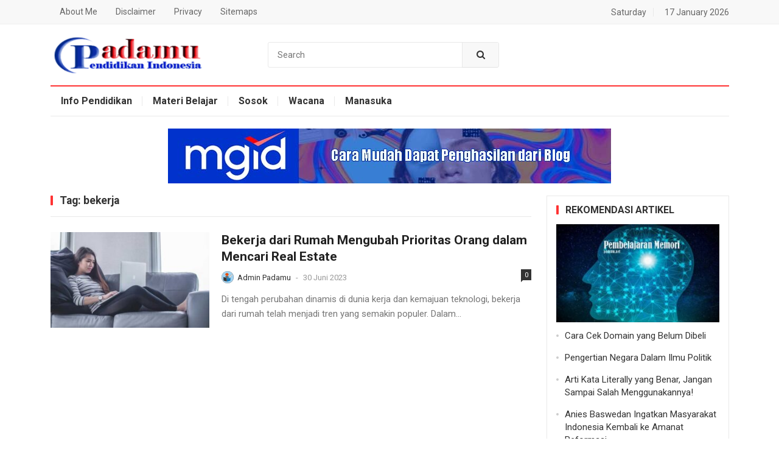

--- FILE ---
content_type: text/html; charset=UTF-8
request_url: https://www.padamu.net/tag/bekerja
body_size: 10227
content:
<!DOCTYPE html>
<html lang="id">
<head>
<meta charset="UTF-8">
<meta name="viewport" content="width=device-width, initial-scale=1">
<meta http-equiv="X-UA-Compatible" content="IE=edge">
<meta name="HandheldFriendly" content="true">
<link rel="profile" href="https://gmpg.org/xfn/11">
<link rel="icon" type="image/png" href="https://www.padamu.net/wp-content/uploads/2023/03/padamu.png" />
<title>bekerja</title>
<meta name='robots' content='max-image-preview:large' />
<link rel='dns-prefetch' href='//fonts.googleapis.com' />
<link rel="alternate" type="application/rss+xml" title="Blog Padamu &raquo; Feed" href="https://www.padamu.net/feed" />
<link rel="alternate" type="application/rss+xml" title="Blog Padamu &raquo; Umpan Komentar" href="https://www.padamu.net/comments/feed" />
<link rel="alternate" type="application/rss+xml" title="Blog Padamu &raquo; bekerja Umpan Tag" href="https://www.padamu.net/tag/bekerja/feed" />
<style id='wp-img-auto-sizes-contain-inline-css' type='text/css'>
img:is([sizes=auto i],[sizes^="auto," i]){contain-intrinsic-size:3000px 1500px}
/*# sourceURL=wp-img-auto-sizes-contain-inline-css */
</style>

<style id='wp-emoji-styles-inline-css' type='text/css'>

	img.wp-smiley, img.emoji {
		display: inline !important;
		border: none !important;
		box-shadow: none !important;
		height: 1em !important;
		width: 1em !important;
		margin: 0 0.07em !important;
		vertical-align: -0.1em !important;
		background: none !important;
		padding: 0 !important;
	}
/*# sourceURL=wp-emoji-styles-inline-css */
</style>
<link rel='stylesheet' id='wp-block-library-css' href='https://www.padamu.net/wp-includes/css/dist/block-library/style.min.css' type='text/css' media='all' />
<style id='global-styles-inline-css' type='text/css'>
:root{--wp--preset--aspect-ratio--square: 1;--wp--preset--aspect-ratio--4-3: 4/3;--wp--preset--aspect-ratio--3-4: 3/4;--wp--preset--aspect-ratio--3-2: 3/2;--wp--preset--aspect-ratio--2-3: 2/3;--wp--preset--aspect-ratio--16-9: 16/9;--wp--preset--aspect-ratio--9-16: 9/16;--wp--preset--color--black: #000000;--wp--preset--color--cyan-bluish-gray: #abb8c3;--wp--preset--color--white: #ffffff;--wp--preset--color--pale-pink: #f78da7;--wp--preset--color--vivid-red: #cf2e2e;--wp--preset--color--luminous-vivid-orange: #ff6900;--wp--preset--color--luminous-vivid-amber: #fcb900;--wp--preset--color--light-green-cyan: #7bdcb5;--wp--preset--color--vivid-green-cyan: #00d084;--wp--preset--color--pale-cyan-blue: #8ed1fc;--wp--preset--color--vivid-cyan-blue: #0693e3;--wp--preset--color--vivid-purple: #9b51e0;--wp--preset--gradient--vivid-cyan-blue-to-vivid-purple: linear-gradient(135deg,rgb(6,147,227) 0%,rgb(155,81,224) 100%);--wp--preset--gradient--light-green-cyan-to-vivid-green-cyan: linear-gradient(135deg,rgb(122,220,180) 0%,rgb(0,208,130) 100%);--wp--preset--gradient--luminous-vivid-amber-to-luminous-vivid-orange: linear-gradient(135deg,rgb(252,185,0) 0%,rgb(255,105,0) 100%);--wp--preset--gradient--luminous-vivid-orange-to-vivid-red: linear-gradient(135deg,rgb(255,105,0) 0%,rgb(207,46,46) 100%);--wp--preset--gradient--very-light-gray-to-cyan-bluish-gray: linear-gradient(135deg,rgb(238,238,238) 0%,rgb(169,184,195) 100%);--wp--preset--gradient--cool-to-warm-spectrum: linear-gradient(135deg,rgb(74,234,220) 0%,rgb(151,120,209) 20%,rgb(207,42,186) 40%,rgb(238,44,130) 60%,rgb(251,105,98) 80%,rgb(254,248,76) 100%);--wp--preset--gradient--blush-light-purple: linear-gradient(135deg,rgb(255,206,236) 0%,rgb(152,150,240) 100%);--wp--preset--gradient--blush-bordeaux: linear-gradient(135deg,rgb(254,205,165) 0%,rgb(254,45,45) 50%,rgb(107,0,62) 100%);--wp--preset--gradient--luminous-dusk: linear-gradient(135deg,rgb(255,203,112) 0%,rgb(199,81,192) 50%,rgb(65,88,208) 100%);--wp--preset--gradient--pale-ocean: linear-gradient(135deg,rgb(255,245,203) 0%,rgb(182,227,212) 50%,rgb(51,167,181) 100%);--wp--preset--gradient--electric-grass: linear-gradient(135deg,rgb(202,248,128) 0%,rgb(113,206,126) 100%);--wp--preset--gradient--midnight: linear-gradient(135deg,rgb(2,3,129) 0%,rgb(40,116,252) 100%);--wp--preset--font-size--small: 13px;--wp--preset--font-size--medium: 20px;--wp--preset--font-size--large: 36px;--wp--preset--font-size--x-large: 42px;--wp--preset--spacing--20: 0.44rem;--wp--preset--spacing--30: 0.67rem;--wp--preset--spacing--40: 1rem;--wp--preset--spacing--50: 1.5rem;--wp--preset--spacing--60: 2.25rem;--wp--preset--spacing--70: 3.38rem;--wp--preset--spacing--80: 5.06rem;--wp--preset--shadow--natural: 6px 6px 9px rgba(0, 0, 0, 0.2);--wp--preset--shadow--deep: 12px 12px 50px rgba(0, 0, 0, 0.4);--wp--preset--shadow--sharp: 6px 6px 0px rgba(0, 0, 0, 0.2);--wp--preset--shadow--outlined: 6px 6px 0px -3px rgb(255, 255, 255), 6px 6px rgb(0, 0, 0);--wp--preset--shadow--crisp: 6px 6px 0px rgb(0, 0, 0);}:where(.is-layout-flex){gap: 0.5em;}:where(.is-layout-grid){gap: 0.5em;}body .is-layout-flex{display: flex;}.is-layout-flex{flex-wrap: wrap;align-items: center;}.is-layout-flex > :is(*, div){margin: 0;}body .is-layout-grid{display: grid;}.is-layout-grid > :is(*, div){margin: 0;}:where(.wp-block-columns.is-layout-flex){gap: 2em;}:where(.wp-block-columns.is-layout-grid){gap: 2em;}:where(.wp-block-post-template.is-layout-flex){gap: 1.25em;}:where(.wp-block-post-template.is-layout-grid){gap: 1.25em;}.has-black-color{color: var(--wp--preset--color--black) !important;}.has-cyan-bluish-gray-color{color: var(--wp--preset--color--cyan-bluish-gray) !important;}.has-white-color{color: var(--wp--preset--color--white) !important;}.has-pale-pink-color{color: var(--wp--preset--color--pale-pink) !important;}.has-vivid-red-color{color: var(--wp--preset--color--vivid-red) !important;}.has-luminous-vivid-orange-color{color: var(--wp--preset--color--luminous-vivid-orange) !important;}.has-luminous-vivid-amber-color{color: var(--wp--preset--color--luminous-vivid-amber) !important;}.has-light-green-cyan-color{color: var(--wp--preset--color--light-green-cyan) !important;}.has-vivid-green-cyan-color{color: var(--wp--preset--color--vivid-green-cyan) !important;}.has-pale-cyan-blue-color{color: var(--wp--preset--color--pale-cyan-blue) !important;}.has-vivid-cyan-blue-color{color: var(--wp--preset--color--vivid-cyan-blue) !important;}.has-vivid-purple-color{color: var(--wp--preset--color--vivid-purple) !important;}.has-black-background-color{background-color: var(--wp--preset--color--black) !important;}.has-cyan-bluish-gray-background-color{background-color: var(--wp--preset--color--cyan-bluish-gray) !important;}.has-white-background-color{background-color: var(--wp--preset--color--white) !important;}.has-pale-pink-background-color{background-color: var(--wp--preset--color--pale-pink) !important;}.has-vivid-red-background-color{background-color: var(--wp--preset--color--vivid-red) !important;}.has-luminous-vivid-orange-background-color{background-color: var(--wp--preset--color--luminous-vivid-orange) !important;}.has-luminous-vivid-amber-background-color{background-color: var(--wp--preset--color--luminous-vivid-amber) !important;}.has-light-green-cyan-background-color{background-color: var(--wp--preset--color--light-green-cyan) !important;}.has-vivid-green-cyan-background-color{background-color: var(--wp--preset--color--vivid-green-cyan) !important;}.has-pale-cyan-blue-background-color{background-color: var(--wp--preset--color--pale-cyan-blue) !important;}.has-vivid-cyan-blue-background-color{background-color: var(--wp--preset--color--vivid-cyan-blue) !important;}.has-vivid-purple-background-color{background-color: var(--wp--preset--color--vivid-purple) !important;}.has-black-border-color{border-color: var(--wp--preset--color--black) !important;}.has-cyan-bluish-gray-border-color{border-color: var(--wp--preset--color--cyan-bluish-gray) !important;}.has-white-border-color{border-color: var(--wp--preset--color--white) !important;}.has-pale-pink-border-color{border-color: var(--wp--preset--color--pale-pink) !important;}.has-vivid-red-border-color{border-color: var(--wp--preset--color--vivid-red) !important;}.has-luminous-vivid-orange-border-color{border-color: var(--wp--preset--color--luminous-vivid-orange) !important;}.has-luminous-vivid-amber-border-color{border-color: var(--wp--preset--color--luminous-vivid-amber) !important;}.has-light-green-cyan-border-color{border-color: var(--wp--preset--color--light-green-cyan) !important;}.has-vivid-green-cyan-border-color{border-color: var(--wp--preset--color--vivid-green-cyan) !important;}.has-pale-cyan-blue-border-color{border-color: var(--wp--preset--color--pale-cyan-blue) !important;}.has-vivid-cyan-blue-border-color{border-color: var(--wp--preset--color--vivid-cyan-blue) !important;}.has-vivid-purple-border-color{border-color: var(--wp--preset--color--vivid-purple) !important;}.has-vivid-cyan-blue-to-vivid-purple-gradient-background{background: var(--wp--preset--gradient--vivid-cyan-blue-to-vivid-purple) !important;}.has-light-green-cyan-to-vivid-green-cyan-gradient-background{background: var(--wp--preset--gradient--light-green-cyan-to-vivid-green-cyan) !important;}.has-luminous-vivid-amber-to-luminous-vivid-orange-gradient-background{background: var(--wp--preset--gradient--luminous-vivid-amber-to-luminous-vivid-orange) !important;}.has-luminous-vivid-orange-to-vivid-red-gradient-background{background: var(--wp--preset--gradient--luminous-vivid-orange-to-vivid-red) !important;}.has-very-light-gray-to-cyan-bluish-gray-gradient-background{background: var(--wp--preset--gradient--very-light-gray-to-cyan-bluish-gray) !important;}.has-cool-to-warm-spectrum-gradient-background{background: var(--wp--preset--gradient--cool-to-warm-spectrum) !important;}.has-blush-light-purple-gradient-background{background: var(--wp--preset--gradient--blush-light-purple) !important;}.has-blush-bordeaux-gradient-background{background: var(--wp--preset--gradient--blush-bordeaux) !important;}.has-luminous-dusk-gradient-background{background: var(--wp--preset--gradient--luminous-dusk) !important;}.has-pale-ocean-gradient-background{background: var(--wp--preset--gradient--pale-ocean) !important;}.has-electric-grass-gradient-background{background: var(--wp--preset--gradient--electric-grass) !important;}.has-midnight-gradient-background{background: var(--wp--preset--gradient--midnight) !important;}.has-small-font-size{font-size: var(--wp--preset--font-size--small) !important;}.has-medium-font-size{font-size: var(--wp--preset--font-size--medium) !important;}.has-large-font-size{font-size: var(--wp--preset--font-size--large) !important;}.has-x-large-font-size{font-size: var(--wp--preset--font-size--x-large) !important;}
/*# sourceURL=global-styles-inline-css */
</style>

<style id='classic-theme-styles-inline-css' type='text/css'>
/*! This file is auto-generated */
.wp-block-button__link{color:#fff;background-color:#32373c;border-radius:9999px;box-shadow:none;text-decoration:none;padding:calc(.667em + 2px) calc(1.333em + 2px);font-size:1.125em}.wp-block-file__button{background:#32373c;color:#fff;text-decoration:none}
/*# sourceURL=/wp-includes/css/classic-themes.min.css */
</style>
<link rel='stylesheet' id='demo_fonts-css' href='//fonts.googleapis.com/css?family=Roboto%3Aregular%2Citalic%2C700%26subset%3Dlatin%2C' type='text/css' media='screen' />
<link rel='stylesheet' id='mylentera-style-css' href='https://www.padamu.net/wp-content/themes/mylentera/style.css' type='text/css' media='all' />
<link rel='stylesheet' id='genericons-style-css' href='https://www.padamu.net/wp-content/themes/mylentera/genericons/genericons.css' type='text/css' media='all' />
<link rel='stylesheet' id='responsive-style-css' href='https://www.padamu.net/wp-content/themes/mylentera/responsive.css' type='text/css' media='all' />
<script type="text/javascript" src="https://www.padamu.net/wp-includes/js/jquery/jquery.min.js" id="jquery-core-js"></script>
<script type="text/javascript" src="https://www.padamu.net/wp-includes/js/jquery/jquery-migrate.min.js" id="jquery-migrate-js"></script>
<script type="text/javascript" id="simple-likes-public-js-js-extra">
/* <![CDATA[ */
var simpleLikes = {"ajaxurl":"https://www.padamu.net/wp-admin/admin-ajax.php","like":"Like this post","unlike":"Unlike this post"};
//# sourceURL=simple-likes-public-js-js-extra
/* ]]> */
</script>
<script type="text/javascript" src="https://www.padamu.net/wp-content/themes/mylentera/assets/js/simple-likes-public.js" id="simple-likes-public-js-js"></script>
<link rel="https://api.w.org/" href="https://www.padamu.net/wp-json/" /><link rel="alternate" title="JSON" type="application/json" href="https://www.padamu.net/wp-json/wp/v2/tags/670" /><script async src="https://pagead2.googlesyndication.com/pagead/js/adsbygoogle.js?client=ca-pub-5998536743895986"
     crossorigin="anonymous"></script>

<!-- Google tag (gtag.js) -->
<script async src='https://www.googletagmanager.com/gtag/js?id=G-M3FBHDRSTL'></script>
<script>window.dataLayer = window.dataLayer || []; function gtag(){dataLayer.push(arguments);} gtag('js', new Date()); gtag('config', 'G-M3FBHDRSTL');</script>

<script type='application/ld+json'>{"@context":"https://schema.org","@type":"BreadcrumbList","itemListElement":[{"@type":"ListItem","position":1,"name":"Blog Padamu","item":"https://www.padamu.net/"},{"@type":"ListItem","position":2,"name":"bekerja","item":"https://www.padamu.net/tag/bekerja"}]}</script>

<style type="text/css" media="all">

	body,
	input,
	textarea,
	table,
	.sidebar .widget_ad .widget-title,
	.site-footer .widget_ad .widget-title {
		font-family: "Roboto", "Helvetica Neue", Helvetica, Arial, sans-serif;
	}
	.pagination .page-numbers,
	button,
	.btn,
	input[type="submit"],
	input[type="reset"],
	input[type="button"],
	.comment-form label,
	label,
	h1,h2,h3,h4,h5,h6 {
		font-family: "Roboto", "Helvetica Neue", Helvetica, Arial, sans-serif;
	}

	a,
	a:visited,
	.sf-menu ul li li a:hover,
	.sf-menu li.sfHover li a:hover,
	#primary-menu li.sfHover a,
	#primary-menu li a:hover,	
	#primary-menu li li a:hover,
	#secondary-menu li li a:hover,
	#secondary-menu li a:hover,
	#secondary-menu li.sfHover a,
	.top-right a:hover,
	.home-latest ul li a:hover,
	.breadcrumbs .breadcrumbs-nav a:hover,
	.entry-meta a,
	.comment-reply-title small a:hover,
	.pagination .page-numbers.current,
	.mobile-menu ul li a:hover,
	.pagination .page-numbers:hover,	
	.entry-tags .tag-links a:hover:before,
	.page-content ul li:before,
	.entry-content ul li:before,
	a:hover,
	.site-title a:hover,
	.entry-title a:hover,
	.entry-related .hentry .entry-title a:hover,
	.sidebar .widget a:hover,
	.sidebar .widget ul li a:hover,	 
	.site-footer .widget a:hover,
	.site-footer .widget ul li a:hover,
	.single .navigation a:hover,
	#site-bottom a:hover,
	.content-block .section-heading h3 a:hover,
	.carousel-content .section-heading a:hover,
	.breadcrumbs ul.sub-categories li a:hover,
	.entry-content a:hover,
	.page-content a:hover,
	.author-box .author-meta .author-name a:hover,
	.entry-content li a:hover,
	.page-content li a:hover,
	.content-grid .hentry a:hover .entry-title,
	.friend-nav li a:hover {
		color: #ff3333;
	}
	.sidebar .widget a,
	.site-footer .widget a,
	.logged-in-as a,
	.edit-link a,
	.entry-content a,
	.entry-content a:visited,
	.page-content a,
	.page-content a:visited,
	.tooltip .left .contact-info h3 {
		color: #007fdb;
	}
	button,
	.btn,
	input[type="submit"],
	input[type="reset"],
	input[type="button"],
	button:hover,
	.btn:hover,
	input[type="reset"]:hover,
	input[type="submit"]:hover,
	input[type="button"]:hover,
	.content-loop .entry-header .entry-category-icon a,
	.entry-tags .tag-links a:hover,
	.widget_tag_cloud .tagcloud a:hover,
	.entry-related .section-title:before,
	.comments-title:before,
	#reply-title:before,
	.breadcrumbs h3:before,	
	.friend h3:before,
	.footer-partners .partner-title:before,
	.sidebar .widget .widget-title:before,
	.bottom-right span.icon-link .text,
	.bottom-right a .text {
		background-color: #ff3333;
	}
	.entry-tags .tag-links a:hover:after,
	.widget_tag_cloud .tagcloud a:hover:after {
		border-left-color: #ff3333;
	}
	.bx-wrapper .bx-pager.bx-default-pager a:hover,
	.bx-wrapper .bx-pager.bx-default-pager a.active,
	.bx-wrapper .bx-pager.bx-default-pager a:focus,
	.single #primary .bx-wrapper .bx-pager.bx-default-pager a:hover,
	.single #primary .bx-wrapper .bx-pager.bx-default-pager a.active,
	.single #primary .bx-wrapper .bx-pager.bx-default-pager a:focus {
		background-color: #ffbe02;
	}
	#secondary-bar,
	.content-block .section-heading h3 {
		border-top-color: #ff3333;
	}
		
		
		
		/* Pagination style */
		.pagination {
			display: block;
		}
	
</style>
</head>

<body class="archive tag tag-bekerja tag-670 wp-embed-responsive wp-theme-mylentera hfeed">

<div id="page" class="site">

	<header id="masthead" class="site-header clear">

		<div id="primary-bar">

			<div class="container">

			<nav id="primary-nav" class="main-navigation">

				<div class="menu-admin-container"><ul id="primary-menu" class="sf-menu"><li id="menu-item-1611" class="menu-item menu-item-type-post_type menu-item-object-page menu-item-1611"><a href="https://www.padamu.net/about-me">About Me</a></li>
<li id="menu-item-1612" class="menu-item menu-item-type-post_type menu-item-object-page menu-item-1612"><a href="https://www.padamu.net/disclaimer-padamu">Disclaimer</a></li>
<li id="menu-item-190007" class="menu-item menu-item-type-post_type menu-item-object-page menu-item-190007"><a href="https://www.padamu.net/privacy">Privacy</a></li>
<li id="menu-item-1609" class="menu-item menu-item-type-post_type menu-item-object-page menu-item-1609"><a href="https://www.padamu.net/daftar-isi">Sitemaps</a></li>
</ul></div>
			</nav><!-- #primary-nav -->	

			<ul class="top-right">	

									<li class="current-day">
						Saturday				
					</li>
				
									<li class="current-date">
						17 January 2026					</li>
						

			</ul><!-- .top-right -->

			</div><!-- .container -->

		</div><!-- #primary-bar -->	

		<div class="site-start clear">

			<div class="container">

			<div class="site-branding">

                        <div id="logo">
            <span class="helper"></span>
            <a href="https://www.padamu.net/" rel="home">
                <img src='https://www.padamu.net/wp-content/uploads/2019/01/logo-padamu.png' alt="Logo">
            </a>
            </div><!-- #logo -->
                        <span style="position:absolute;width:1px;height:1px;padding:0;margin:-1px;overflow:hidden;clip:rect(0,0,0,0);white-space:nowrap;border:0;">
                Blog Padamu            </span>
                                    </div><!-- .site-branding -->


			
				<div class="header-search">
					<form id="searchform" method="get" action="https://www.padamu.net/">
						<input type='search' name='s' class='search-input' placeholder='Search' autocomplete='off'>

						<button type="submit" class="search-submit"><i class="fa fa-search"></i></button>		
					</form>
				</div><!-- .header-search -->

			
						<span class="mobile-menu-icon">
<span class='menu-icon-open'><i class='fa fa-bars'></i>Menu</span>
<span class='menu-icon-close'><i class='fa fa-close'></i>Menu</span>	
			</span>	
			
			</div><!-- .container -->

		</div><!-- .site-start -->

		<div id="secondary-bar" class="container clear">

			<nav id="secondary-nav" class="secondary-navigation">

				<div class="menu-menu-utama-container"><ul id="secondary-menu" class="sf-menu"><li id="menu-item-152" class="menu-item menu-item-type-taxonomy menu-item-object-category menu-item-has-children menu-item-152"><a href="https://www.padamu.net/category/info-pendidikan" title="Informasi Pendidikan Indonesia">Info Pendidikan</a>
<ul class="sub-menu">
	<li id="menu-item-190232" class="menu-item menu-item-type-taxonomy menu-item-object-category menu-item-190232"><a href="https://www.padamu.net/category/teori-pendidikan">Teori Pendidikan</a></li>
	<li id="menu-item-358" class="menu-item menu-item-type-taxonomy menu-item-object-category menu-item-358"><a href="https://www.padamu.net/category/pembelajaran">Pembelajaran</a></li>
</ul>
</li>
<li id="menu-item-290" class="menu-item menu-item-type-custom menu-item-object-custom menu-item-has-children menu-item-290"><a href="http://padamu.net/materi-pembelajaran" title="Materi Pembelajaran">Materi Belajar</a>
<ul class="sub-menu">
	<li id="menu-item-281" class="menu-item menu-item-type-taxonomy menu-item-object-category menu-item-281"><a href="https://www.padamu.net/category/pengetahuan-alam" title="bahan ajar IPA">Pengetahuan Alam</a></li>
	<li id="menu-item-283" class="menu-item menu-item-type-taxonomy menu-item-object-category menu-item-283"><a href="https://www.padamu.net/category/pengetahuan-sosial" title="bahan ajar IPS">Pengetahuan Sosial</a></li>
	<li id="menu-item-284" class="menu-item menu-item-type-taxonomy menu-item-object-category menu-item-284"><a href="https://www.padamu.net/category/pengetahuan-bahasa" title="bahan ajar bahasa">Pengetahuan Bahasa</a></li>
	<li id="menu-item-3697" class="menu-item menu-item-type-taxonomy menu-item-object-category menu-item-3697"><a href="https://www.padamu.net/category/seni-budaya">Seni Budaya</a></li>
	<li id="menu-item-433" class="menu-item menu-item-type-taxonomy menu-item-object-category menu-item-433"><a href="https://www.padamu.net/category/olahraga-kesehatan">Olah Raga dan Kesehatan</a></li>
</ul>
</li>
<li id="menu-item-156" class="menu-item menu-item-type-taxonomy menu-item-object-category menu-item-156"><a href="https://www.padamu.net/category/sosok" title="Biografi Tokoh">Sosok</a></li>
<li id="menu-item-260" class="menu-item menu-item-type-custom menu-item-object-custom menu-item-260"><a href="http://padamu.net/pengertian-wacana" title="Pengertian wacana">Wacana</a></li>
<li id="menu-item-4721" class="menu-item menu-item-type-taxonomy menu-item-object-category menu-item-4721"><a href="https://www.padamu.net/category/manasuka">Manasuka</a></li>
</ul></div>
			</nav><!-- #secondary-nav -->

		</div><!-- .secondary-bar -->

		<div class="mobile-menu clear">

			<div class="container">

			<div class="menu-left"><div class="menu-admin-container"><ul id="primary-mobile-menu" class=""><li class="menu-item menu-item-type-post_type menu-item-object-page menu-item-1611"><a href="https://www.padamu.net/about-me">About Me</a></li>
<li class="menu-item menu-item-type-post_type menu-item-object-page menu-item-1612"><a href="https://www.padamu.net/disclaimer-padamu">Disclaimer</a></li>
<li class="menu-item menu-item-type-post_type menu-item-object-page menu-item-190007"><a href="https://www.padamu.net/privacy">Privacy</a></li>
<li class="menu-item menu-item-type-post_type menu-item-object-page menu-item-1609"><a href="https://www.padamu.net/daftar-isi">Sitemaps</a></li>
</ul></div></div><div class="menu-right"><div class="menu-menu-utama-container"><ul id="secondary-mobile-menu" class=""><li class="menu-item menu-item-type-taxonomy menu-item-object-category menu-item-152"><a href="https://www.padamu.net/category/info-pendidikan" title="Informasi Pendidikan Indonesia">Info Pendidikan</a></li>
<li class="menu-item menu-item-type-custom menu-item-object-custom menu-item-290"><a href="http://padamu.net/materi-pembelajaran" title="Materi Pembelajaran">Materi Belajar</a></li>
<li class="menu-item menu-item-type-taxonomy menu-item-object-category menu-item-156"><a href="https://www.padamu.net/category/sosok" title="Biografi Tokoh">Sosok</a></li>
<li class="menu-item menu-item-type-custom menu-item-object-custom menu-item-260"><a href="http://padamu.net/pengertian-wacana" title="Pengertian wacana">Wacana</a></li>
<li class="menu-item menu-item-type-taxonomy menu-item-object-category menu-item-4721"><a href="https://www.padamu.net/category/manasuka">Manasuka</a></li>
</ul></div></div>
			</div><!-- .container -->

		</div><!-- .mobile-menu -->	

					
			<span class="search-icon">
				<i class="fa fa-search"></i>
				<i class="fa fa-close"></i>			
			</span>

								

	</header><!-- #masthead -->

	<div class="clear"></div>
	
	<div id="happythemes-ad-5" class="widget container header-ad widget_ad ad-widget"><div class="adwidget"><a href="https://www.padamu.net/mgid" target="_blank" rel="noopener"><img class="aligncenter size-full wp-image-190188" src="https://www.padamu.net/wp-content/uploads/2025/10/iklan-MGID.jpg" title="Daftar Publisher MGID" alt="Iklan MGID" width="728" height="90" /></a></div></div>		
	<div id="content" class="site-content container clear">
		<div class="clear">

	<div id="primary" class="content-area clear">
				
		<main id="main" class="site-main clear">

			<div class="breadcrumbs clear">
				<h3>
					Tag: <span>bekerja</span>					
				</h3>	
			</div><!-- .breadcrumbs -->

			<div id="recent-content" class="content-loop">

				<div class="posts-loop">
<div id="post-169836" class="clear last post-169836 post type-post status-publish format-standard has-post-thumbnail hentry category-info-pendidikan tag-bekerja tag-manasuka tag-properti tag-real-estate">	

	
		<a class="thumbnail-link" href="https://www.padamu.net/bekerja-dari-rumah-prioritas-mencari-real-estate">
			<div class="thumbnail-wrap">
									<img width="300" height="180" src="https://www.padamu.net/wp-content/uploads/2023/06/Bekerja-dari-Rumah-300x180.jpg" class="attachment-post-thumbnail size-post-thumbnail wp-post-image" alt="bekerja dari rumah" decoding="async" fetchpriority="high" srcset="https://www.padamu.net/wp-content/uploads/2023/06/Bekerja-dari-Rumah-300x180.jpg 300w, https://www.padamu.net/wp-content/uploads/2023/06/Bekerja-dari-Rumah.jpg 700w" sizes="(max-width: 300px) 100vw, 300px" />							</div><!-- .thumbnail-wrap -->
		</a>

		

	<div class="entry-header">

		<h2 class="entry-title"><a href="https://www.padamu.net/bekerja-dari-rumah-prioritas-mencari-real-estate">Bekerja dari Rumah Mengubah Prioritas Orang dalam Mencari Real Estate</a></h2>

		<div class="entry-meta">

	
		<span class="entry-author">
			
			<a href="https://www.padamu.net/author/padamu">

				<img alt='' src='https://secure.gravatar.com/avatar/7a985620febe0f49c44f5d3d39fd6019fc559112374f2a7013ee787befe12295?s=80&#038;r=g' srcset='https://secure.gravatar.com/avatar/7a985620febe0f49c44f5d3d39fd6019fc559112374f2a7013ee787befe12295?s=160&#038;r=g 2x' class='avatar avatar-80 photo' height='80' width='80' decoding='async'/>
				Admin Padamu
			</a>

		</span><!-- .entry-author -->

		
	
					<span class="sep"> - </span>	
		
		<span class="entry-date">
			30 Juni  2023		</span><!-- .entry-date -->

		
			<span class="entry-comment"><a href="https://www.padamu.net/bekerja-dari-rumah-prioritas-mencari-real-estate#respond" class="comments-link" >0</a></span>
	
</div><!-- .entry-meta -->		
	</div><!-- .entry-header -->

			
	
	<div class="entry-summary">
		Di tengah perubahan dinamis di dunia kerja dan kemajuan teknologi, bekerja dari rumah telah menjadi tren yang semakin populer. Dalam...	</div><!-- .entry-summary -->
	
	
			

</div><!-- #post-169836 --></div><!-- .post-loop -->


			</div><!-- #recent-content -->

		</main><!-- .site-main -->

	</div><!-- #primary -->


<aside id="secondary" class="widget-area sidebar">


	<div id="mylentera-random-2" class="widget widget-mylentera-random widget_posts_thumbnail"><h2 class="widget-title"><span>Rekomendasi Artikel</span></h2><ul><li class="clear"><a href="https://www.padamu.net/jenis-pembelajaran-memori-dan-karakteristiknya" rel="bookmark"><div class="thumbnail-wrap"><img width="300" height="180" src="https://www.padamu.net/wp-content/uploads/2022/08/Pembelajaran-Memori-300x180.jpg" class="attachment-post-thumbnail size-post-thumbnail wp-post-image" alt="Jenis Pembelajaran Memori" decoding="async" loading="lazy" srcset="https://www.padamu.net/wp-content/uploads/2022/08/Pembelajaran-Memori-300x180.jpg 300w, https://www.padamu.net/wp-content/uploads/2022/08/Pembelajaran-Memori.jpg 700w" sizes="auto, (max-width: 300px) 100vw, 300px" /></div></a><div class="entry-wrap"><a href="https://www.padamu.net/jenis-pembelajaran-memori-dan-karakteristiknya" rel="bookmark">Jenis Pembelajaran Memori dan Karakteristiknya</a></div></li><li class="post-list"><a href="https://www.padamu.net/cara-cek-domain-yang-belum-dibeli" rel="bookmark">Cara Cek Domain yang Belum Dibeli</a></li><li class="post-list"><a href="https://www.padamu.net/pengertian-negara-dalam-ilmu-politik" rel="bookmark">Pengertian Negara Dalam Ilmu Politik</a></li><li class="post-list"><a href="https://www.padamu.net/arti-kata-literally-yang-benar" rel="bookmark">Arti Kata Literally yang Benar, Jangan Sampai Salah Menggunakannya!</a></li><li class="post-list"><a href="https://www.padamu.net/anies-baswedan-indonesia-kembali-ke-amanat-reformasi" rel="bookmark">Anies Baswedan Ingatkan Masyarakat Indonesia Kembali ke Amanat Reformasi</a></li><li class="post-list"><a href="https://www.padamu.net/mendapatkan-uang-dengan-modal-minim" rel="bookmark">Simak Cara Agar Bisa Mendapatkan Uang Cepat Dengan Modal Minim</a></li><li class="post-list"><a href="https://www.padamu.net/buat-undangan-pernikahan-online-murah-dan-cepat" rel="bookmark">Bingung Mau Buat Undangan Pernikahan Online Murah dan Cepat? Yuk Buka Weddingku.id</a></li><li class="post-list"><a href="https://www.padamu.net/terapi-penglihatan-binokular-untuk-mata" rel="bookmark">Terapi Penglihatan Binokular untuk Mengembalikan Keseimbangan Mata</a></li></ul></div><div id="archives-2" class="widget widget_archive"><h2 class="widget-title"><span>Arsip</span></h2>		<label class="screen-reader-text" for="archives-dropdown-2">Arsip</label>
		<select id="archives-dropdown-2" name="archive-dropdown">
			
			<option value="">Pilih Bulan</option>
				<option value='https://www.padamu.net/2026/01'> Januari 2026 </option>
	<option value='https://www.padamu.net/2025/12'> Desember 2025 </option>
	<option value='https://www.padamu.net/2025/11'> November 2025 </option>
	<option value='https://www.padamu.net/2025/10'> Oktober 2025 </option>
	<option value='https://www.padamu.net/2025/09'> September 2025 </option>
	<option value='https://www.padamu.net/2025/08'> Agustus 2025 </option>
	<option value='https://www.padamu.net/2025/07'> Juli 2025 </option>
	<option value='https://www.padamu.net/2025/06'> Juni 2025 </option>
	<option value='https://www.padamu.net/2025/05'> Mei 2025 </option>
	<option value='https://www.padamu.net/2025/04'> April 2025 </option>
	<option value='https://www.padamu.net/2025/03'> Maret 2025 </option>
	<option value='https://www.padamu.net/2025/02'> Februari 2025 </option>
	<option value='https://www.padamu.net/2024/12'> Desember 2024 </option>
	<option value='https://www.padamu.net/2024/11'> November 2024 </option>
	<option value='https://www.padamu.net/2024/10'> Oktober 2024 </option>
	<option value='https://www.padamu.net/2024/09'> September 2024 </option>
	<option value='https://www.padamu.net/2024/08'> Agustus 2024 </option>
	<option value='https://www.padamu.net/2024/07'> Juli 2024 </option>
	<option value='https://www.padamu.net/2024/06'> Juni 2024 </option>
	<option value='https://www.padamu.net/2024/05'> Mei 2024 </option>
	<option value='https://www.padamu.net/2024/04'> April 2024 </option>
	<option value='https://www.padamu.net/2024/03'> Maret 2024 </option>
	<option value='https://www.padamu.net/2024/02'> Februari 2024 </option>
	<option value='https://www.padamu.net/2024/01'> Januari 2024 </option>
	<option value='https://www.padamu.net/2023/12'> Desember 2023 </option>
	<option value='https://www.padamu.net/2023/11'> November 2023 </option>
	<option value='https://www.padamu.net/2023/10'> Oktober 2023 </option>
	<option value='https://www.padamu.net/2023/09'> September 2023 </option>
	<option value='https://www.padamu.net/2023/08'> Agustus 2023 </option>
	<option value='https://www.padamu.net/2023/07'> Juli 2023 </option>
	<option value='https://www.padamu.net/2023/06'> Juni 2023 </option>
	<option value='https://www.padamu.net/2023/05'> Mei 2023 </option>
	<option value='https://www.padamu.net/2023/04'> April 2023 </option>
	<option value='https://www.padamu.net/2023/03'> Maret 2023 </option>
	<option value='https://www.padamu.net/2023/02'> Februari 2023 </option>
	<option value='https://www.padamu.net/2023/01'> Januari 2023 </option>
	<option value='https://www.padamu.net/2022/12'> Desember 2022 </option>
	<option value='https://www.padamu.net/2022/11'> November 2022 </option>
	<option value='https://www.padamu.net/2022/10'> Oktober 2022 </option>
	<option value='https://www.padamu.net/2022/09'> September 2022 </option>
	<option value='https://www.padamu.net/2022/08'> Agustus 2022 </option>
	<option value='https://www.padamu.net/2022/07'> Juli 2022 </option>
	<option value='https://www.padamu.net/2022/06'> Juni 2022 </option>
	<option value='https://www.padamu.net/2022/05'> Mei 2022 </option>
	<option value='https://www.padamu.net/2022/04'> April 2022 </option>
	<option value='https://www.padamu.net/2022/03'> Maret 2022 </option>
	<option value='https://www.padamu.net/2022/02'> Februari 2022 </option>
	<option value='https://www.padamu.net/2022/01'> Januari 2022 </option>
	<option value='https://www.padamu.net/2021/12'> Desember 2021 </option>
	<option value='https://www.padamu.net/2021/11'> November 2021 </option>
	<option value='https://www.padamu.net/2021/10'> Oktober 2021 </option>
	<option value='https://www.padamu.net/2021/09'> September 2021 </option>
	<option value='https://www.padamu.net/2021/08'> Agustus 2021 </option>
	<option value='https://www.padamu.net/2021/07'> Juli 2021 </option>
	<option value='https://www.padamu.net/2021/06'> Juni 2021 </option>
	<option value='https://www.padamu.net/2021/05'> Mei 2021 </option>
	<option value='https://www.padamu.net/2021/04'> April 2021 </option>
	<option value='https://www.padamu.net/2021/03'> Maret 2021 </option>
	<option value='https://www.padamu.net/2021/02'> Februari 2021 </option>
	<option value='https://www.padamu.net/2021/01'> Januari 2021 </option>
	<option value='https://www.padamu.net/2020/12'> Desember 2020 </option>
	<option value='https://www.padamu.net/2020/11'> November 2020 </option>
	<option value='https://www.padamu.net/2020/10'> Oktober 2020 </option>
	<option value='https://www.padamu.net/2020/09'> September 2020 </option>
	<option value='https://www.padamu.net/2020/08'> Agustus 2020 </option>
	<option value='https://www.padamu.net/2020/07'> Juli 2020 </option>
	<option value='https://www.padamu.net/2020/06'> Juni 2020 </option>
	<option value='https://www.padamu.net/2020/05'> Mei 2020 </option>
	<option value='https://www.padamu.net/2020/04'> April 2020 </option>
	<option value='https://www.padamu.net/2020/03'> Maret 2020 </option>
	<option value='https://www.padamu.net/2020/02'> Februari 2020 </option>
	<option value='https://www.padamu.net/2020/01'> Januari 2020 </option>
	<option value='https://www.padamu.net/2019/12'> Desember 2019 </option>
	<option value='https://www.padamu.net/2019/11'> November 2019 </option>
	<option value='https://www.padamu.net/2019/10'> Oktober 2019 </option>
	<option value='https://www.padamu.net/2019/09'> September 2019 </option>
	<option value='https://www.padamu.net/2019/08'> Agustus 2019 </option>
	<option value='https://www.padamu.net/2019/05'> Mei 2019 </option>
	<option value='https://www.padamu.net/2019/04'> April 2019 </option>
	<option value='https://www.padamu.net/2019/03'> Maret 2019 </option>
	<option value='https://www.padamu.net/2019/02'> Februari 2019 </option>
	<option value='https://www.padamu.net/2019/01'> Januari 2019 </option>
	<option value='https://www.padamu.net/2018/12'> Desember 2018 </option>
	<option value='https://www.padamu.net/2018/11'> November 2018 </option>
	<option value='https://www.padamu.net/2018/10'> Oktober 2018 </option>
	<option value='https://www.padamu.net/2018/09'> September 2018 </option>
	<option value='https://www.padamu.net/2018/08'> Agustus 2018 </option>
	<option value='https://www.padamu.net/2018/07'> Juli 2018 </option>
	<option value='https://www.padamu.net/2018/06'> Juni 2018 </option>
	<option value='https://www.padamu.net/2018/04'> April 2018 </option>
	<option value='https://www.padamu.net/2018/03'> Maret 2018 </option>
	<option value='https://www.padamu.net/2018/02'> Februari 2018 </option>
	<option value='https://www.padamu.net/2017/12'> Desember 2017 </option>
	<option value='https://www.padamu.net/2017/11'> November 2017 </option>
	<option value='https://www.padamu.net/2017/10'> Oktober 2017 </option>
	<option value='https://www.padamu.net/2017/09'> September 2017 </option>
	<option value='https://www.padamu.net/2017/08'> Agustus 2017 </option>
	<option value='https://www.padamu.net/2017/07'> Juli 2017 </option>
	<option value='https://www.padamu.net/2017/06'> Juni 2017 </option>
	<option value='https://www.padamu.net/2017/05'> Mei 2017 </option>
	<option value='https://www.padamu.net/2017/04'> April 2017 </option>
	<option value='https://www.padamu.net/2017/03'> Maret 2017 </option>
	<option value='https://www.padamu.net/2017/02'> Februari 2017 </option>
	<option value='https://www.padamu.net/2017/01'> Januari 2017 </option>
	<option value='https://www.padamu.net/2016/12'> Desember 2016 </option>
	<option value='https://www.padamu.net/2016/11'> November 2016 </option>
	<option value='https://www.padamu.net/2016/10'> Oktober 2016 </option>
	<option value='https://www.padamu.net/2016/09'> September 2016 </option>
	<option value='https://www.padamu.net/2016/08'> Agustus 2016 </option>
	<option value='https://www.padamu.net/2016/07'> Juli 2016 </option>
	<option value='https://www.padamu.net/2016/06'> Juni 2016 </option>
	<option value='https://www.padamu.net/2016/05'> Mei 2016 </option>
	<option value='https://www.padamu.net/2016/04'> April 2016 </option>
	<option value='https://www.padamu.net/2016/02'> Februari 2016 </option>
	<option value='https://www.padamu.net/2016/01'> Januari 2016 </option>
	<option value='https://www.padamu.net/2015/12'> Desember 2015 </option>
	<option value='https://www.padamu.net/2015/09'> September 2015 </option>
	<option value='https://www.padamu.net/2015/08'> Agustus 2015 </option>
	<option value='https://www.padamu.net/2015/07'> Juli 2015 </option>
	<option value='https://www.padamu.net/2015/06'> Juni 2015 </option>
	<option value='https://www.padamu.net/2015/05'> Mei 2015 </option>
	<option value='https://www.padamu.net/2015/04'> April 2015 </option>
	<option value='https://www.padamu.net/2015/03'> Maret 2015 </option>
	<option value='https://www.padamu.net/2015/02'> Februari 2015 </option>
	<option value='https://www.padamu.net/2015/01'> Januari 2015 </option>

		</select>

			<script type="text/javascript">
/* <![CDATA[ */

( ( dropdownId ) => {
	const dropdown = document.getElementById( dropdownId );
	function onSelectChange() {
		setTimeout( () => {
			if ( 'escape' === dropdown.dataset.lastkey ) {
				return;
			}
			if ( dropdown.value ) {
				document.location.href = dropdown.value;
			}
		}, 250 );
	}
	function onKeyUp( event ) {
		if ( 'Escape' === event.key ) {
			dropdown.dataset.lastkey = 'escape';
		} else {
			delete dropdown.dataset.lastkey;
		}
	}
	function onClick() {
		delete dropdown.dataset.lastkey;
	}
	dropdown.addEventListener( 'keyup', onKeyUp );
	dropdown.addEventListener( 'click', onClick );
	dropdown.addEventListener( 'change', onSelectChange );
})( "archives-dropdown-2" );

//# sourceURL=WP_Widget_Archives%3A%3Awidget
/* ]]> */
</script>
</div><div id="text-12" class="widget widget_text"><h2 class="widget-title"><span>Rekomendasi Blog</span></h2>			<div class="textwidget"><ul class="dynamic-blogroll"><li><a href="https://www.emirgarden.com" target="_blank" rel="noopener">Emir Garden</a></li><li><a href="https://www.kumauinfo.com" target="_blank" rel="noopener">Kumau Info</a></li><li><a href="https://www.hardipurba.com" target="_blank" rel="noopener">Blog Hardi Purba</a></li><li><a href="https://www.seharusnya.com" target="_blank" rel="noopener">seharusnya.com</a></li><li><a href="https://kanalwisata.com" target="_blank" rel="noopener">kanalwisata.com</a></li><li><a href="https://www.sambungrasa.com" target="_blank" rel="noopener">Blog Sambung Rasa</a></li></ul>
</div>
		</div><div id="text-11" class="widget widget_text">			<div class="textwidget"><p><a href="https://id.seedbacklink.com/" target="_blank" rel="noopener sponsored"><img loading="lazy" decoding="async" class="aligncenter" title="Seedbacklink" src="https://id.seedbacklink.com/wp-content/uploads/2023/11/Badge-Seedbacklink_Artboard-1-webp-version.webp" alt="Seedbacklink" width="200" height="200" /></a></p>
<p><center><strong>Supported by:</strong></center><center><a href="https://www.lenterakecil.id/" target="_blank" rel="nofollow noopener"><strong>Lentera Kecil Grup</strong></a></center></p>
</div>
		</div>	

</aside><!-- #secondary -->

		</div><!-- .clear -->

	</div><!-- #content .site-content -->
	
	<footer id="colophon" class="site-footer container">

		
		
		<div class="clear"></div>

				

		<div id="site-bottom" class="clear">

			<div class="menu-admin-container"><ul id="footer-menu" class="footer-nav"><li class="menu-item menu-item-type-post_type menu-item-object-page menu-item-1611"><a href="https://www.padamu.net/about-me">About Me</a></li>
<li class="menu-item menu-item-type-post_type menu-item-object-page menu-item-1612"><a href="https://www.padamu.net/disclaimer-padamu">Disclaimer</a></li>
<li class="menu-item menu-item-type-post_type menu-item-object-page menu-item-190007"><a href="https://www.padamu.net/privacy">Privacy</a></li>
<li class="menu-item menu-item-type-post_type menu-item-object-page menu-item-1609"><a href="https://www.padamu.net/daftar-isi">Sitemaps</a></li>
</ul></div>	

			<div class="site-info">

				© 2026 <a href="https://www.padamu.net">Blog Padamu</a>
			</div><!-- .site-info -->
			
		</div><!-- #site-bottom -->
							
	</footer><!-- #colophon -->

</div><!-- #page -->

<div class="bottom-right">

	
	
		<div id="back-top">
		<a href='#top' title='Back to top'><span class='icon'><i class='fa fa-chevron-up'></i></span>
	</div>
	</div><!-- .bottom-right -->

<script type="speculationrules">
{"prefetch":[{"source":"document","where":{"and":[{"href_matches":"/*"},{"not":{"href_matches":["/wp-*.php","/wp-admin/*","/wp-content/uploads/*","/wp-content/*","/wp-content/plugins/*","/wp-content/themes/mylentera/*","/*\\?(.+)"]}},{"not":{"selector_matches":"a[rel~=\"nofollow\"]"}},{"not":{"selector_matches":".no-prefetch, .no-prefetch a"}}]},"eagerness":"conservative"}]}
</script>
<script type="text/javascript" src="https://www.padamu.net/wp-content/themes/mylentera/assets/js/superfish.js" id="superfish-js"></script>
<script type="text/javascript" src="https://www.padamu.net/wp-content/themes/mylentera/assets/js/modernizr.min.js" id="modernizr-js"></script>
<script type="text/javascript" src="https://www.padamu.net/wp-content/themes/mylentera/assets/js/html5.js" id="html5-js"></script>
<script type="text/javascript" src="https://www.padamu.net/wp-content/themes/mylentera/assets/js/jquery.bxslider.min.js" id="bxslider-js"></script>
<script type="text/javascript" src="https://www.padamu.net/wp-content/themes/mylentera/assets/js/jquery.custom.js" id="custom-js"></script>
<script id="wp-emoji-settings" type="application/json">
{"baseUrl":"https://s.w.org/images/core/emoji/17.0.2/72x72/","ext":".png","svgUrl":"https://s.w.org/images/core/emoji/17.0.2/svg/","svgExt":".svg","source":{"concatemoji":"https://www.padamu.net/wp-includes/js/wp-emoji-release.min.js"}}
</script>
<script type="module">
/* <![CDATA[ */
/*! This file is auto-generated */
const a=JSON.parse(document.getElementById("wp-emoji-settings").textContent),o=(window._wpemojiSettings=a,"wpEmojiSettingsSupports"),s=["flag","emoji"];function i(e){try{var t={supportTests:e,timestamp:(new Date).valueOf()};sessionStorage.setItem(o,JSON.stringify(t))}catch(e){}}function c(e,t,n){e.clearRect(0,0,e.canvas.width,e.canvas.height),e.fillText(t,0,0);t=new Uint32Array(e.getImageData(0,0,e.canvas.width,e.canvas.height).data);e.clearRect(0,0,e.canvas.width,e.canvas.height),e.fillText(n,0,0);const a=new Uint32Array(e.getImageData(0,0,e.canvas.width,e.canvas.height).data);return t.every((e,t)=>e===a[t])}function p(e,t){e.clearRect(0,0,e.canvas.width,e.canvas.height),e.fillText(t,0,0);var n=e.getImageData(16,16,1,1);for(let e=0;e<n.data.length;e++)if(0!==n.data[e])return!1;return!0}function u(e,t,n,a){switch(t){case"flag":return n(e,"\ud83c\udff3\ufe0f\u200d\u26a7\ufe0f","\ud83c\udff3\ufe0f\u200b\u26a7\ufe0f")?!1:!n(e,"\ud83c\udde8\ud83c\uddf6","\ud83c\udde8\u200b\ud83c\uddf6")&&!n(e,"\ud83c\udff4\udb40\udc67\udb40\udc62\udb40\udc65\udb40\udc6e\udb40\udc67\udb40\udc7f","\ud83c\udff4\u200b\udb40\udc67\u200b\udb40\udc62\u200b\udb40\udc65\u200b\udb40\udc6e\u200b\udb40\udc67\u200b\udb40\udc7f");case"emoji":return!a(e,"\ud83e\u1fac8")}return!1}function f(e,t,n,a){let r;const o=(r="undefined"!=typeof WorkerGlobalScope&&self instanceof WorkerGlobalScope?new OffscreenCanvas(300,150):document.createElement("canvas")).getContext("2d",{willReadFrequently:!0}),s=(o.textBaseline="top",o.font="600 32px Arial",{});return e.forEach(e=>{s[e]=t(o,e,n,a)}),s}function r(e){var t=document.createElement("script");t.src=e,t.defer=!0,document.head.appendChild(t)}a.supports={everything:!0,everythingExceptFlag:!0},new Promise(t=>{let n=function(){try{var e=JSON.parse(sessionStorage.getItem(o));if("object"==typeof e&&"number"==typeof e.timestamp&&(new Date).valueOf()<e.timestamp+604800&&"object"==typeof e.supportTests)return e.supportTests}catch(e){}return null}();if(!n){if("undefined"!=typeof Worker&&"undefined"!=typeof OffscreenCanvas&&"undefined"!=typeof URL&&URL.createObjectURL&&"undefined"!=typeof Blob)try{var e="postMessage("+f.toString()+"("+[JSON.stringify(s),u.toString(),c.toString(),p.toString()].join(",")+"));",a=new Blob([e],{type:"text/javascript"});const r=new Worker(URL.createObjectURL(a),{name:"wpTestEmojiSupports"});return void(r.onmessage=e=>{i(n=e.data),r.terminate(),t(n)})}catch(e){}i(n=f(s,u,c,p))}t(n)}).then(e=>{for(const n in e)a.supports[n]=e[n],a.supports.everything=a.supports.everything&&a.supports[n],"flag"!==n&&(a.supports.everythingExceptFlag=a.supports.everythingExceptFlag&&a.supports[n]);var t;a.supports.everythingExceptFlag=a.supports.everythingExceptFlag&&!a.supports.flag,a.supports.everything||((t=a.source||{}).concatemoji?r(t.concatemoji):t.wpemoji&&t.twemoji&&(r(t.twemoji),r(t.wpemoji)))});
//# sourceURL=https://www.padamu.net/wp-includes/js/wp-emoji-loader.min.js
/* ]]> */
</script>

<script defer src="https://static.cloudflareinsights.com/beacon.min.js/vcd15cbe7772f49c399c6a5babf22c1241717689176015" integrity="sha512-ZpsOmlRQV6y907TI0dKBHq9Md29nnaEIPlkf84rnaERnq6zvWvPUqr2ft8M1aS28oN72PdrCzSjY4U6VaAw1EQ==" data-cf-beacon='{"version":"2024.11.0","token":"b04fe65d30e54cbdad6e3ce0d5bbb33d","r":1,"server_timing":{"name":{"cfCacheStatus":true,"cfEdge":true,"cfExtPri":true,"cfL4":true,"cfOrigin":true,"cfSpeedBrain":true},"location_startswith":null}}' crossorigin="anonymous"></script>
</body>
</html>



<!-- Page cached by LiteSpeed Cache 7.7 on 2026-01-17 12:59:00 -->

--- FILE ---
content_type: text/html; charset=utf-8
request_url: https://www.google.com/recaptcha/api2/aframe
body_size: 226
content:
<!DOCTYPE HTML><html><head><meta http-equiv="content-type" content="text/html; charset=UTF-8"></head><body><script nonce="Fy2VdtHLNZ1yT1AUntU4gA">/** Anti-fraud and anti-abuse applications only. See google.com/recaptcha */ try{var clients={'sodar':'https://pagead2.googlesyndication.com/pagead/sodar?'};window.addEventListener("message",function(a){try{if(a.source===window.parent){var b=JSON.parse(a.data);var c=clients[b['id']];if(c){var d=document.createElement('img');d.src=c+b['params']+'&rc='+(localStorage.getItem("rc::a")?sessionStorage.getItem("rc::b"):"");window.document.body.appendChild(d);sessionStorage.setItem("rc::e",parseInt(sessionStorage.getItem("rc::e")||0)+1);localStorage.setItem("rc::h",'1768707453858');}}}catch(b){}});window.parent.postMessage("_grecaptcha_ready", "*");}catch(b){}</script></body></html>